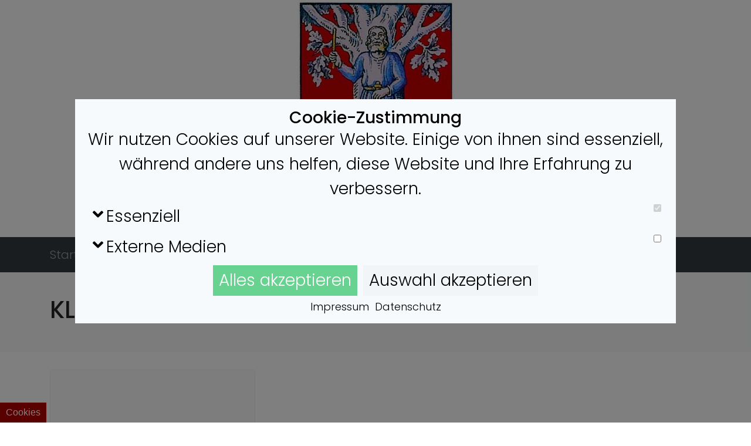

--- FILE ---
content_type: text/html; charset=UTF-8
request_url: https://www.tiste.de/leistung/klinker/
body_size: 6541
content:
<!doctype html>
<html lang="de" prefix="og: https://ogp.me/ns#" class="no-js">
	<head>
		<meta charset="UTF-8">
		<meta name="viewport" content="width=device-width, initial-scale=1" />
				
		<link href="https://www.tiste.de/wp-content/themes/tiste/style.css?time=1769370096" rel="stylesheet" />
		<link rel="stylesheet" href="https://www.tiste.de/wp-content/themes/tiste/css/bootstrap.css" />
		<!--link rel='stylesheet' id='load-fa-css'  href='https://www.tiste.de/wp-content/themes/tiste/fonts/fa.css' type='text/css' media='all' /-->
		
		
		
		<!-- Kookie Consent -->

    	<link rel="stylesheet" href="https://www.kookietool.de/app/cookie.css">
    	<script src="https://www.kookietool.de/app/cookie.js"></script>
		
<!-- Suchmaschinen-Optimierung durch Rank Math PRO - https://rankmath.com/ -->
<title>Klinker - Tiste</title>
<meta name="robots" content="index, follow, max-snippet:-1, max-video-preview:-1, max-image-preview:large"/>
<link rel="canonical" href="https://www.tiste.de/leistung/klinker/" />
<meta property="og:locale" content="de_DE" />
<meta property="og:type" content="article" />
<meta property="og:title" content="Klinker - Tiste" />
<meta property="og:url" content="https://www.tiste.de/leistung/klinker/" />
<meta property="og:site_name" content="Tiste" />
<meta name="twitter:card" content="summary_large_image" />
<meta name="twitter:title" content="Klinker - Tiste" />
<meta name="twitter:label1" content="Beiträge" />
<meta name="twitter:data1" content="1" />
<script type="application/ld+json" class="rank-math-schema">{"@context":"https://schema.org","@graph":[{"@type":"GovernmentOrganization","@id":"https://www.tiste.de/#organization","name":"Gemeinde Tiste","url":"https://www.tiste.de","logo":{"@type":"ImageObject","@id":"https://www.tiste.de/#logo","url":"https://www.tiste.de/wp-content/uploads/cropped-tiste.jpg","contentUrl":"https://www.tiste.de/wp-content/uploads/cropped-tiste.jpg","caption":"Gemeinde Tiste","inLanguage":"de","width":"267","height":"332"}},{"@type":"WebSite","@id":"https://www.tiste.de/#website","url":"https://www.tiste.de","name":"Gemeinde Tiste","publisher":{"@id":"https://www.tiste.de/#organization"},"inLanguage":"de"},{"@type":"BreadcrumbList","@id":"https://www.tiste.de/leistung/klinker/#breadcrumb","itemListElement":[{"@type":"ListItem","position":"1","item":{"@id":"https://www.tiste.de","name":"Startseite"}},{"@type":"ListItem","position":"2","item":{"@id":"https://www.tiste.de/leistung/klinker/","name":"Klinker"}}]},{"@type":"CollectionPage","@id":"https://www.tiste.de/leistung/klinker/#webpage","url":"https://www.tiste.de/leistung/klinker/","name":"Klinker - Tiste","isPartOf":{"@id":"https://www.tiste.de/#website"},"inLanguage":"de","breadcrumb":{"@id":"https://www.tiste.de/leistung/klinker/#breadcrumb"}}]}</script>
<!-- /Rank Math WordPress SEO Plugin -->

<link rel="alternate" type="application/rss+xml" title="Tiste &raquo; Feed" href="https://www.tiste.de/feed/" />
<link rel="alternate" type="application/rss+xml" title="Tiste &raquo; Kommentar-Feed" href="https://www.tiste.de/comments/feed/" />
<link rel="alternate" type="text/calendar" title="Tiste &raquo; iCal Feed" href="https://www.tiste.de/events/?ical=1" />
<link rel="alternate" type="application/rss+xml" title="Tiste &raquo; Klinker Schlagwort-Feed" href="https://www.tiste.de/leistung/klinker/feed/" />
<style id='wp-img-auto-sizes-contain-inline-css' type='text/css'>
img:is([sizes=auto i],[sizes^="auto," i]){contain-intrinsic-size:3000px 1500px}
/*# sourceURL=wp-img-auto-sizes-contain-inline-css */
</style>
<link rel='stylesheet' id='load-fa-css' href='https://www.tiste.de/wp-content/themes/tiste/fonts/fa.css?ver=6.9' type='text/css' media='all' />
<style id='wp-emoji-styles-inline-css' type='text/css'>

	img.wp-smiley, img.emoji {
		display: inline !important;
		border: none !important;
		box-shadow: none !important;
		height: 1em !important;
		width: 1em !important;
		margin: 0 0.07em !important;
		vertical-align: -0.1em !important;
		background: none !important;
		padding: 0 !important;
	}
/*# sourceURL=wp-emoji-styles-inline-css */
</style>
<link rel='stylesheet' id='wp-block-library-css' href='https://www.tiste.de/wp-includes/css/dist/block-library/style.min.css?ver=6.9' type='text/css' media='all' />
<style id='global-styles-inline-css' type='text/css'>
:root{--wp--preset--aspect-ratio--square: 1;--wp--preset--aspect-ratio--4-3: 4/3;--wp--preset--aspect-ratio--3-4: 3/4;--wp--preset--aspect-ratio--3-2: 3/2;--wp--preset--aspect-ratio--2-3: 2/3;--wp--preset--aspect-ratio--16-9: 16/9;--wp--preset--aspect-ratio--9-16: 9/16;--wp--preset--color--black: #000000;--wp--preset--color--cyan-bluish-gray: #abb8c3;--wp--preset--color--white: #ffffff;--wp--preset--color--pale-pink: #f78da7;--wp--preset--color--vivid-red: #cf2e2e;--wp--preset--color--luminous-vivid-orange: #ff6900;--wp--preset--color--luminous-vivid-amber: #fcb900;--wp--preset--color--light-green-cyan: #7bdcb5;--wp--preset--color--vivid-green-cyan: #00d084;--wp--preset--color--pale-cyan-blue: #8ed1fc;--wp--preset--color--vivid-cyan-blue: #0693e3;--wp--preset--color--vivid-purple: #9b51e0;--wp--preset--gradient--vivid-cyan-blue-to-vivid-purple: linear-gradient(135deg,rgb(6,147,227) 0%,rgb(155,81,224) 100%);--wp--preset--gradient--light-green-cyan-to-vivid-green-cyan: linear-gradient(135deg,rgb(122,220,180) 0%,rgb(0,208,130) 100%);--wp--preset--gradient--luminous-vivid-amber-to-luminous-vivid-orange: linear-gradient(135deg,rgb(252,185,0) 0%,rgb(255,105,0) 100%);--wp--preset--gradient--luminous-vivid-orange-to-vivid-red: linear-gradient(135deg,rgb(255,105,0) 0%,rgb(207,46,46) 100%);--wp--preset--gradient--very-light-gray-to-cyan-bluish-gray: linear-gradient(135deg,rgb(238,238,238) 0%,rgb(169,184,195) 100%);--wp--preset--gradient--cool-to-warm-spectrum: linear-gradient(135deg,rgb(74,234,220) 0%,rgb(151,120,209) 20%,rgb(207,42,186) 40%,rgb(238,44,130) 60%,rgb(251,105,98) 80%,rgb(254,248,76) 100%);--wp--preset--gradient--blush-light-purple: linear-gradient(135deg,rgb(255,206,236) 0%,rgb(152,150,240) 100%);--wp--preset--gradient--blush-bordeaux: linear-gradient(135deg,rgb(254,205,165) 0%,rgb(254,45,45) 50%,rgb(107,0,62) 100%);--wp--preset--gradient--luminous-dusk: linear-gradient(135deg,rgb(255,203,112) 0%,rgb(199,81,192) 50%,rgb(65,88,208) 100%);--wp--preset--gradient--pale-ocean: linear-gradient(135deg,rgb(255,245,203) 0%,rgb(182,227,212) 50%,rgb(51,167,181) 100%);--wp--preset--gradient--electric-grass: linear-gradient(135deg,rgb(202,248,128) 0%,rgb(113,206,126) 100%);--wp--preset--gradient--midnight: linear-gradient(135deg,rgb(2,3,129) 0%,rgb(40,116,252) 100%);--wp--preset--font-size--small: 13px;--wp--preset--font-size--medium: 20px;--wp--preset--font-size--large: 36px;--wp--preset--font-size--x-large: 42px;--wp--preset--spacing--20: 0.44rem;--wp--preset--spacing--30: 0.67rem;--wp--preset--spacing--40: 1rem;--wp--preset--spacing--50: 1.5rem;--wp--preset--spacing--60: 2.25rem;--wp--preset--spacing--70: 3.38rem;--wp--preset--spacing--80: 5.06rem;--wp--preset--shadow--natural: 6px 6px 9px rgba(0, 0, 0, 0.2);--wp--preset--shadow--deep: 12px 12px 50px rgba(0, 0, 0, 0.4);--wp--preset--shadow--sharp: 6px 6px 0px rgba(0, 0, 0, 0.2);--wp--preset--shadow--outlined: 6px 6px 0px -3px rgb(255, 255, 255), 6px 6px rgb(0, 0, 0);--wp--preset--shadow--crisp: 6px 6px 0px rgb(0, 0, 0);}:where(.is-layout-flex){gap: 0.5em;}:where(.is-layout-grid){gap: 0.5em;}body .is-layout-flex{display: flex;}.is-layout-flex{flex-wrap: wrap;align-items: center;}.is-layout-flex > :is(*, div){margin: 0;}body .is-layout-grid{display: grid;}.is-layout-grid > :is(*, div){margin: 0;}:where(.wp-block-columns.is-layout-flex){gap: 2em;}:where(.wp-block-columns.is-layout-grid){gap: 2em;}:where(.wp-block-post-template.is-layout-flex){gap: 1.25em;}:where(.wp-block-post-template.is-layout-grid){gap: 1.25em;}.has-black-color{color: var(--wp--preset--color--black) !important;}.has-cyan-bluish-gray-color{color: var(--wp--preset--color--cyan-bluish-gray) !important;}.has-white-color{color: var(--wp--preset--color--white) !important;}.has-pale-pink-color{color: var(--wp--preset--color--pale-pink) !important;}.has-vivid-red-color{color: var(--wp--preset--color--vivid-red) !important;}.has-luminous-vivid-orange-color{color: var(--wp--preset--color--luminous-vivid-orange) !important;}.has-luminous-vivid-amber-color{color: var(--wp--preset--color--luminous-vivid-amber) !important;}.has-light-green-cyan-color{color: var(--wp--preset--color--light-green-cyan) !important;}.has-vivid-green-cyan-color{color: var(--wp--preset--color--vivid-green-cyan) !important;}.has-pale-cyan-blue-color{color: var(--wp--preset--color--pale-cyan-blue) !important;}.has-vivid-cyan-blue-color{color: var(--wp--preset--color--vivid-cyan-blue) !important;}.has-vivid-purple-color{color: var(--wp--preset--color--vivid-purple) !important;}.has-black-background-color{background-color: var(--wp--preset--color--black) !important;}.has-cyan-bluish-gray-background-color{background-color: var(--wp--preset--color--cyan-bluish-gray) !important;}.has-white-background-color{background-color: var(--wp--preset--color--white) !important;}.has-pale-pink-background-color{background-color: var(--wp--preset--color--pale-pink) !important;}.has-vivid-red-background-color{background-color: var(--wp--preset--color--vivid-red) !important;}.has-luminous-vivid-orange-background-color{background-color: var(--wp--preset--color--luminous-vivid-orange) !important;}.has-luminous-vivid-amber-background-color{background-color: var(--wp--preset--color--luminous-vivid-amber) !important;}.has-light-green-cyan-background-color{background-color: var(--wp--preset--color--light-green-cyan) !important;}.has-vivid-green-cyan-background-color{background-color: var(--wp--preset--color--vivid-green-cyan) !important;}.has-pale-cyan-blue-background-color{background-color: var(--wp--preset--color--pale-cyan-blue) !important;}.has-vivid-cyan-blue-background-color{background-color: var(--wp--preset--color--vivid-cyan-blue) !important;}.has-vivid-purple-background-color{background-color: var(--wp--preset--color--vivid-purple) !important;}.has-black-border-color{border-color: var(--wp--preset--color--black) !important;}.has-cyan-bluish-gray-border-color{border-color: var(--wp--preset--color--cyan-bluish-gray) !important;}.has-white-border-color{border-color: var(--wp--preset--color--white) !important;}.has-pale-pink-border-color{border-color: var(--wp--preset--color--pale-pink) !important;}.has-vivid-red-border-color{border-color: var(--wp--preset--color--vivid-red) !important;}.has-luminous-vivid-orange-border-color{border-color: var(--wp--preset--color--luminous-vivid-orange) !important;}.has-luminous-vivid-amber-border-color{border-color: var(--wp--preset--color--luminous-vivid-amber) !important;}.has-light-green-cyan-border-color{border-color: var(--wp--preset--color--light-green-cyan) !important;}.has-vivid-green-cyan-border-color{border-color: var(--wp--preset--color--vivid-green-cyan) !important;}.has-pale-cyan-blue-border-color{border-color: var(--wp--preset--color--pale-cyan-blue) !important;}.has-vivid-cyan-blue-border-color{border-color: var(--wp--preset--color--vivid-cyan-blue) !important;}.has-vivid-purple-border-color{border-color: var(--wp--preset--color--vivid-purple) !important;}.has-vivid-cyan-blue-to-vivid-purple-gradient-background{background: var(--wp--preset--gradient--vivid-cyan-blue-to-vivid-purple) !important;}.has-light-green-cyan-to-vivid-green-cyan-gradient-background{background: var(--wp--preset--gradient--light-green-cyan-to-vivid-green-cyan) !important;}.has-luminous-vivid-amber-to-luminous-vivid-orange-gradient-background{background: var(--wp--preset--gradient--luminous-vivid-amber-to-luminous-vivid-orange) !important;}.has-luminous-vivid-orange-to-vivid-red-gradient-background{background: var(--wp--preset--gradient--luminous-vivid-orange-to-vivid-red) !important;}.has-very-light-gray-to-cyan-bluish-gray-gradient-background{background: var(--wp--preset--gradient--very-light-gray-to-cyan-bluish-gray) !important;}.has-cool-to-warm-spectrum-gradient-background{background: var(--wp--preset--gradient--cool-to-warm-spectrum) !important;}.has-blush-light-purple-gradient-background{background: var(--wp--preset--gradient--blush-light-purple) !important;}.has-blush-bordeaux-gradient-background{background: var(--wp--preset--gradient--blush-bordeaux) !important;}.has-luminous-dusk-gradient-background{background: var(--wp--preset--gradient--luminous-dusk) !important;}.has-pale-ocean-gradient-background{background: var(--wp--preset--gradient--pale-ocean) !important;}.has-electric-grass-gradient-background{background: var(--wp--preset--gradient--electric-grass) !important;}.has-midnight-gradient-background{background: var(--wp--preset--gradient--midnight) !important;}.has-small-font-size{font-size: var(--wp--preset--font-size--small) !important;}.has-medium-font-size{font-size: var(--wp--preset--font-size--medium) !important;}.has-large-font-size{font-size: var(--wp--preset--font-size--large) !important;}.has-x-large-font-size{font-size: var(--wp--preset--font-size--x-large) !important;}
/*# sourceURL=global-styles-inline-css */
</style>

<style id='classic-theme-styles-inline-css' type='text/css'>
/*! This file is auto-generated */
.wp-block-button__link{color:#fff;background-color:#32373c;border-radius:9999px;box-shadow:none;text-decoration:none;padding:calc(.667em + 2px) calc(1.333em + 2px);font-size:1.125em}.wp-block-file__button{background:#32373c;color:#fff;text-decoration:none}
/*# sourceURL=/wp-includes/css/classic-themes.min.css */
</style>
<link rel="https://api.w.org/" href="https://www.tiste.de/wp-json/" /><link rel="alternate" title="JSON" type="application/json" href="https://www.tiste.de/wp-json/wp/v2/tags/47" /><link rel="EditURI" type="application/rsd+xml" title="RSD" href="https://www.tiste.de/xmlrpc.php?rsd" />
<meta name="tec-api-version" content="v1"><meta name="tec-api-origin" content="https://www.tiste.de"><link rel="alternate" href="https://www.tiste.de/wp-json/tribe/events/v1/events/?tags=klinker" /><link rel="icon" href="https://www.tiste.de/wp-content/uploads/cropped-tiste-1-32x32.jpg" sizes="32x32" />
<link rel="icon" href="https://www.tiste.de/wp-content/uploads/cropped-tiste-1-192x192.jpg" sizes="192x192" />
<link rel="apple-touch-icon" href="https://www.tiste.de/wp-content/uploads/cropped-tiste-1-180x180.jpg" />
<meta name="msapplication-TileImage" content="https://www.tiste.de/wp-content/uploads/cropped-tiste-1-270x270.jpg" />
	</head>

	<body class="archive tag tag-klinker tag-47 wp-custom-logo wp-theme-tiste tribe-no-js page-template-gemeinde-tiste">
		
		<header>
			<a href="/" class="d-block text-center"><img src="https://www.tiste.de/wp-content/uploads/cropped-tiste.jpg" alt="Gemeinde Tiste" /><br>Gemeinde Tiste</a>
			<nav class="navbar navbar-expand-lg navbar-dark bg-dark p-3 p-md-0">
				<div class="container">
					<button class="navbar-toggler" type="button" data-toggle="collapse" data-target="#navbarSupportedContent" aria-controls="navbarSupportedContent" aria-expanded="false" aria-label="Toggle navigation"><span class="navbar-toggler-icon"></span></button>
					<div id="navbarSupportedContent" class="collapse navbar-collapse"><ul id="menu-navigation" class="navbar-nav mr-auto"><li id="menu-item-11" class="menu-item menu-item-type-custom menu-item-object-custom menu-item-home menu-item-11 nav-item">
	<a class="nav-link"  href="https://www.tiste.de">Startseite</a></li>
<li id="menu-item-53" class="menu-item menu-item-type-post_type menu-item-object-page menu-item-53 nav-item">
	<a class="nav-link"  href="https://www.tiste.de/gemeinderat/">Gemeinderat</a></li>
<li id="menu-item-473" class="menu-item menu-item-type-taxonomy menu-item-object-category menu-item-473 nav-item">
	<a class="nav-link"  href="https://www.tiste.de/branchenbuch/">Branchenbuch</a></li>
<li id="menu-item-1491" class="menu-item menu-item-type-custom menu-item-object-custom menu-item-1491 nav-item">
	<a class="nav-link"  href="/events/">Termine</a></li>
<li id="menu-item-703" class="menu-item menu-item-type-taxonomy menu-item-object-category menu-item-703 nav-item">
	<a class="nav-link"  href="https://www.tiste.de/buecher/">Bücher</a></li>
</ul></div>				</div>
			</nav>
		</header>
		
		<main>
<div class="bg-light">
	<div class="container">
		<h1>Klinker</h1>
	</div>
</div>

<div class="container">
		<div class="row row-cols-2">
						
		<div class="col col-md-4 branchenbuch">
			<a href="https://www.tiste.de/wienerberger-gmbh/" title="Wienerberger GmbH"><img width="300" height="300" src="https://www.tiste.de/wp-content/uploads/wienerberger-300x300.png" class="img-fluid wp-post-image" alt="" decoding="async" fetchpriority="high" srcset="https://www.tiste.de/wp-content/uploads/wienerberger-300x300.png 300w, https://www.tiste.de/wp-content/uploads/wienerberger-150x150.png 150w, https://www.tiste.de/wp-content/uploads/wienerberger-400x400.png 400w, https://www.tiste.de/wp-content/uploads/wienerberger.png 600w" sizes="(max-width: 300px) 100vw, 300px" /></a>
			<strong class="h5">Wienerberger GmbH</strong>
			Leistungen: <a href="/leistung/baustoffe/">Baustoffe</a>, <a href="/leistung/klinker/">Klinker</a>, <a href="/leistung/ton/">Ton</a>		</div>
					</div>
	</div>

		</main>
		
		<footer class="bg-dark">
			<div class="container">
				<div class="row">
										<div class="col">
						<div class="textwidget custom-html-widget"><h5 class="h3">Gemeinde Tiste</h5>
						Hauptstraße 54<br>
						27419 Tiste<br>
						Tel.: 04282/59 06 14<br>
						Kontakt: gemeinde@tiste.de</div>					</div>
															<div class="col">
						<span class="h4">Informationen</span><div class="menu-footer-container"><ul id="menu-footer" class="menu"><li id="menu-item-1494" class="menu-item menu-item-type-post_type menu-item-object-page menu-item-1494"><a href="https://www.tiste.de/sehenswertes/">Sehenswertes</a></li>
<li id="menu-item-1492" class="menu-item menu-item-type-post_type menu-item-object-page menu-item-1492"><a href="https://www.tiste.de/kindertagesstaette-wiesenwichtel/">Kindertagesstätte Wiesenwichtel</a></li>
<li id="menu-item-1493" class="menu-item menu-item-type-post_type menu-item-object-page menu-item-1493"><a href="https://www.tiste.de/einkauf-und-besorgungen/">Einkauf und Besorgungen</a></li>
<li id="menu-item-1149" class="menu-item menu-item-type-custom menu-item-object-custom menu-item-1149"><a href="https://www.tiste.de/events/">Termine</a></li>
<li id="menu-item-34" class="menu-item menu-item-type-post_type menu-item-object-page menu-item-34"><a href="https://www.tiste.de/impressum/">Impressum</a></li>
<li id="menu-item-35" class="menu-item menu-item-type-post_type menu-item-object-page menu-item-privacy-policy menu-item-35"><a rel="privacy-policy" href="https://www.tiste.de/datenschutz/">Datenschutz</a></li>
</ul></div>					</div>
														</div>
				
			</div>
		</footer>
		<script src="https://www.tiste.de/wp-content/themes/tiste/js/jquery.js"></script>
		<!--script src="https://www.tiste.de/wp-content/themes/tiste/js/popper.js"></script>
		<script src="https://www.tiste.de/wp-content/themes/tiste/js/bootstrap.js"></script-->
				<script>
			$(document).ready(function(){
				$(window).scroll(function(){
					$("header nav").removeClass("fixed-top");
					var t = $("header nav").position().top;
					var s = $(document).scrollTop();
					if(s>t)
						$("header nav").addClass("fixed-top");	
				});
			});
		</script>

		<script type="speculationrules">
{"prefetch":[{"source":"document","where":{"and":[{"href_matches":"/*"},{"not":{"href_matches":["/wp-*.php","/wp-admin/*","/wp-content/uploads/*","/wp-content/*","/wp-content/plugins/*","/wp-content/themes/tiste/*","/*\\?(.+)"]}},{"not":{"selector_matches":"a[rel~=\"nofollow\"]"}},{"not":{"selector_matches":".no-prefetch, .no-prefetch a"}}]},"eagerness":"conservative"}]}
</script>
		<script>
		( function ( body ) {
			'use strict';
			body.className = body.className.replace( /\btribe-no-js\b/, 'tribe-js' );
		} )( document.body );
		</script>
		<script> /* <![CDATA[ */var tribe_l10n_datatables = {"aria":{"sort_ascending":": activate to sort column ascending","sort_descending":": activate to sort column descending"},"length_menu":"Show _MENU_ entries","empty_table":"No data available in table","info":"Showing _START_ to _END_ of _TOTAL_ entries","info_empty":"Showing 0 to 0 of 0 entries","info_filtered":"(filtered from _MAX_ total entries)","zero_records":"No matching records found","search":"Search:","all_selected_text":"All items on this page were selected. ","select_all_link":"Select all pages","clear_selection":"Clear Selection.","pagination":{"all":"All","next":"Next","previous":"Previous"},"select":{"rows":{"0":"","_":": Selected %d rows","1":": Selected 1 row"}},"datepicker":{"dayNames":["Sonntag","Montag","Dienstag","Mittwoch","Donnerstag","Freitag","Samstag"],"dayNamesShort":["So.","Mo.","Di.","Mi.","Do.","Fr.","Sa."],"dayNamesMin":["S","M","D","M","D","F","S"],"monthNames":["Januar","Februar","M\u00e4rz","April","Mai","Juni","Juli","August","September","Oktober","November","Dezember"],"monthNamesShort":["Januar","Februar","M\u00e4rz","April","Mai","Juni","Juli","August","September","Oktober","November","Dezember"],"monthNamesMin":["Jan.","Feb.","M\u00e4rz","Apr.","Mai","Juni","Juli","Aug.","Sep.","Okt.","Nov.","Dez."],"nextText":"Next","prevText":"Prev","currentText":"Today","closeText":"Done","today":"Today","clear":"Clear"}};/* ]]> */ </script><script type="text/javascript" src="https://www.tiste.de/wp-content/plugins/the-events-calendar/common/build/js/user-agent.js?ver=da75d0bdea6dde3898df" id="tec-user-agent-js"></script>
<script id="wp-emoji-settings" type="application/json">
{"baseUrl":"https://s.w.org/images/core/emoji/17.0.2/72x72/","ext":".png","svgUrl":"https://s.w.org/images/core/emoji/17.0.2/svg/","svgExt":".svg","source":{"concatemoji":"https://www.tiste.de/wp-includes/js/wp-emoji-release.min.js?ver=6.9"}}
</script>
<script type="module">
/* <![CDATA[ */
/*! This file is auto-generated */
const a=JSON.parse(document.getElementById("wp-emoji-settings").textContent),o=(window._wpemojiSettings=a,"wpEmojiSettingsSupports"),s=["flag","emoji"];function i(e){try{var t={supportTests:e,timestamp:(new Date).valueOf()};sessionStorage.setItem(o,JSON.stringify(t))}catch(e){}}function c(e,t,n){e.clearRect(0,0,e.canvas.width,e.canvas.height),e.fillText(t,0,0);t=new Uint32Array(e.getImageData(0,0,e.canvas.width,e.canvas.height).data);e.clearRect(0,0,e.canvas.width,e.canvas.height),e.fillText(n,0,0);const a=new Uint32Array(e.getImageData(0,0,e.canvas.width,e.canvas.height).data);return t.every((e,t)=>e===a[t])}function p(e,t){e.clearRect(0,0,e.canvas.width,e.canvas.height),e.fillText(t,0,0);var n=e.getImageData(16,16,1,1);for(let e=0;e<n.data.length;e++)if(0!==n.data[e])return!1;return!0}function u(e,t,n,a){switch(t){case"flag":return n(e,"\ud83c\udff3\ufe0f\u200d\u26a7\ufe0f","\ud83c\udff3\ufe0f\u200b\u26a7\ufe0f")?!1:!n(e,"\ud83c\udde8\ud83c\uddf6","\ud83c\udde8\u200b\ud83c\uddf6")&&!n(e,"\ud83c\udff4\udb40\udc67\udb40\udc62\udb40\udc65\udb40\udc6e\udb40\udc67\udb40\udc7f","\ud83c\udff4\u200b\udb40\udc67\u200b\udb40\udc62\u200b\udb40\udc65\u200b\udb40\udc6e\u200b\udb40\udc67\u200b\udb40\udc7f");case"emoji":return!a(e,"\ud83e\u1fac8")}return!1}function f(e,t,n,a){let r;const o=(r="undefined"!=typeof WorkerGlobalScope&&self instanceof WorkerGlobalScope?new OffscreenCanvas(300,150):document.createElement("canvas")).getContext("2d",{willReadFrequently:!0}),s=(o.textBaseline="top",o.font="600 32px Arial",{});return e.forEach(e=>{s[e]=t(o,e,n,a)}),s}function r(e){var t=document.createElement("script");t.src=e,t.defer=!0,document.head.appendChild(t)}a.supports={everything:!0,everythingExceptFlag:!0},new Promise(t=>{let n=function(){try{var e=JSON.parse(sessionStorage.getItem(o));if("object"==typeof e&&"number"==typeof e.timestamp&&(new Date).valueOf()<e.timestamp+604800&&"object"==typeof e.supportTests)return e.supportTests}catch(e){}return null}();if(!n){if("undefined"!=typeof Worker&&"undefined"!=typeof OffscreenCanvas&&"undefined"!=typeof URL&&URL.createObjectURL&&"undefined"!=typeof Blob)try{var e="postMessage("+f.toString()+"("+[JSON.stringify(s),u.toString(),c.toString(),p.toString()].join(",")+"));",a=new Blob([e],{type:"text/javascript"});const r=new Worker(URL.createObjectURL(a),{name:"wpTestEmojiSupports"});return void(r.onmessage=e=>{i(n=e.data),r.terminate(),t(n)})}catch(e){}i(n=f(s,u,c,p))}t(n)}).then(e=>{for(const n in e)a.supports[n]=e[n],a.supports.everything=a.supports.everything&&a.supports[n],"flag"!==n&&(a.supports.everythingExceptFlag=a.supports.everythingExceptFlag&&a.supports[n]);var t;a.supports.everythingExceptFlag=a.supports.everythingExceptFlag&&!a.supports.flag,a.supports.everything||((t=a.source||{}).concatemoji?r(t.concatemoji):t.wpemoji&&t.twemoji&&(r(t.twemoji),r(t.wpemoji)))});
//# sourceURL=https://www.tiste.de/wp-includes/js/wp-emoji-loader.min.js
/* ]]> */
</script>
	</body>
</html>

--- FILE ---
content_type: text/html; charset=UTF-8
request_url: https://www.kookietool.de/app/cookie/
body_size: -222
content:
"<style>#kekt-opt-out{background-color: rgb(178, 0, 1);}#kekt-accept-all{background-color: rgb(178, 0, 1);}<\/style>"

--- FILE ---
content_type: text/html; charset=UTF-8
request_url: https://www.kookietool.de/app/cookie/
body_size: 998
content:
"<link id=\"kekt-overlay-css\" rel=\"stylesheet\" href=\"https:\/\/www.kookietool.de\/app\/css\/kekt-consent-1.css\">\n<div id=\"kekt-overlay\" class=\"kekt-hidden\">\n    <div id=\"kekt-wrapper\">\n        \n        <div class=\"kekt-topwrapper\">\n            <div class=\"kekt-row\">\n                <h4>Cookie-Zustimmung<\/h4>\n            <\/div>\n\n            <div class=\"kekt-row\">\n                <p>Wir nutzen Cookies auf unserer Website. Einige von ihnen sind essenziell, w\u00e4hrend andere uns helfen, diese Website und Ihre Erfahrung zu verbessern.<\/p>\n            <\/div>\n        <\/div>\n        <div class=\"kekt-row\" id=\"kekt-input-row\">\n\n            <ul class=\"kekt-cookie-list\">\n                <li class=\"kekt-cookie-list-cookie-type\">\n    <div class=\"kekt-list-options\">\n        <svg class=\"kekt-list-expand\" onClick=\"ConsentBoxHandler.listToggler( this )\" xmlns=\"http:\/\/www.w3.org\/2000\/svg\" viewBox=\"0 0 320 512\"><path d=\"M143 352.3L7 216.3c-9.4-9.4-9.4-24.6 0-33.9l22.6-22.6c9.4-9.4 24.6-9.4 33.9 0l96.4 96.4 96.4-96.4c9.4-9.4 24.6-9.4 33.9 0l22.6 22.6c9.4 9.4 9.4 24.6 0 33.9l-136 136c-9.2 9.4-24.4 9.4-33.8 0z\"\/><\/svg>\n        <p>Essenziell<\/p>\n        <input id=\"kekt-Essenziell\" type=\"checkbox\" class=\"switch kekt-outer-input\" checked disabled>\n    <\/div>\n    <ul class=\"kekt-specific-cookie-list kekt-hidden kekt-expand-this\">\n        <li class=\"kekt-specific-cookie\">\n    <div class=\"kekt-cookie-display\">\n        <svg class=\"kekt-btn-info\" onClick=\"ConsentBoxHandler.listToggler( this )\" xmlns=\"http:\/\/www.w3.org\/2000\/svg\" viewBox=\"0 0 320 512\"><path d=\"M143 352.3L7 216.3c-9.4-9.4-9.4-24.6 0-33.9l22.6-22.6c9.4-9.4 24.6-9.4 33.9 0l96.4 96.4 96.4-96.4c9.4-9.4 24.6-9.4 33.9 0l22.6 22.6c9.4 9.4 9.4 24.6 0 33.9l-136 136c-9.2 9.4-24.4 9.4-33.8 0z\"\/><\/svg>\n        <p>kookiesSet<\/p>\n        <input class=\"kekt-inner-input\" name=\"kekt-1-p\" id=\"kekt-1-p\" type=\"checkbox\" checked disabled>\n    <\/div>\n    <div class=\"kekt-cookie-info kekt-hidden kekt-expand-this\">\n        <p class=\"kekt-cookie-beschreibung\">Essenzieller Cookie, um das Kookie Consent Tool zu benutzen.<\/p>\n        <table class=\"kekt-cookie-table\">\n            <thead>\n                <tr>\n                    <th>Name des Cookies<\/th>\n                    <th>Lebensdauer des Cookies<\/th>\n                <\/tr>\n            <\/thead>\n            <tbody>\n                <tr>\n    <td>kookiesSet<\/td>\n    <td>1 Jahr<\/td>\n<\/tr><tr>\n    <td>uniqueKookieId<\/td>\n    <td>1 Jahr<\/td>\n<\/tr>\n            <\/tbody>\n        <\/table>\n    <\/div>\n<\/li><li class=\"kekt-specific-cookie\">\n    <div class=\"kekt-cookie-display\">\n        <svg class=\"kekt-btn-info\" onClick=\"ConsentBoxHandler.listToggler( this )\" xmlns=\"http:\/\/www.w3.org\/2000\/svg\" viewBox=\"0 0 320 512\"><path d=\"M143 352.3L7 216.3c-9.4-9.4-9.4-24.6 0-33.9l22.6-22.6c9.4-9.4 24.6-9.4 33.9 0l96.4 96.4 96.4-96.4c9.4-9.4 24.6-9.4 33.9 0l22.6 22.6c9.4 9.4 9.4 24.6 0 33.9l-136 136c-9.2 9.4-24.4 9.4-33.8 0z\"\/><\/svg>\n        <p>PHPSESSID<\/p>\n        <input class=\"kekt-inner-input\" name=\"kekt-10-p\" id=\"kekt-10-p\" type=\"checkbox\" checked disabled>\n    <\/div>\n    <div class=\"kekt-cookie-info kekt-hidden kekt-expand-this\">\n        <p class=\"kekt-cookie-beschreibung\">PHP Session ID, notwendig um die Funktionsweise der Website zu gew&auml;hrleisten.<\/p>\n        <table class=\"kekt-cookie-table\">\n            <thead>\n                <tr>\n                    <th>Name des Cookies<\/th>\n                    <th>Lebensdauer des Cookies<\/th>\n                <\/tr>\n            <\/thead>\n            <tbody>\n                <tr>\n    <td>PHPSESSID<\/td>\n    <td>Session<\/td>\n<\/tr>\n            <\/tbody>\n        <\/table>\n    <\/div>\n<\/li>\n    <\/ul>\n<\/li><li class=\"kekt-cookie-list-cookie-type\">\n    <div class=\"kekt-list-options\">\n        <svg class=\"kekt-list-expand\" onClick=\"ConsentBoxHandler.listToggler( this )\" xmlns=\"http:\/\/www.w3.org\/2000\/svg\" viewBox=\"0 0 320 512\"><path d=\"M143 352.3L7 216.3c-9.4-9.4-9.4-24.6 0-33.9l22.6-22.6c9.4-9.4 24.6-9.4 33.9 0l96.4 96.4 96.4-96.4c9.4-9.4 24.6-9.4 33.9 0l22.6 22.6c9.4 9.4 9.4 24.6 0 33.9l-136 136c-9.2 9.4-24.4 9.4-33.8 0z\"\/><\/svg>\n        <p>Externe Medien<\/p>\n        <input id=\"kekt-Externe Medien\" type=\"checkbox\" class=\"switch kekt-outer-input\" >\n    <\/div>\n    <ul class=\"kekt-specific-cookie-list kekt-hidden kekt-expand-this\">\n        <li class=\"kekt-specific-cookie\">\n    <div class=\"kekt-cookie-display\">\n        <svg class=\"kekt-btn-info\" onClick=\"ConsentBoxHandler.listToggler( this )\" xmlns=\"http:\/\/www.w3.org\/2000\/svg\" viewBox=\"0 0 320 512\"><path d=\"M143 352.3L7 216.3c-9.4-9.4-9.4-24.6 0-33.9l22.6-22.6c9.4-9.4 24.6-9.4 33.9 0l96.4 96.4 96.4-96.4c9.4-9.4 24.6-9.4 33.9 0l22.6 22.6c9.4 9.4 9.4 24.6 0 33.9l-136 136c-9.2 9.4-24.4 9.4-33.8 0z\"\/><\/svg>\n        <p>iFrame Blocker - externe Medien<\/p>\n        <input class=\"kekt-inner-input\" name=\"kekt-2-p\" id=\"kekt-2-p\" type=\"checkbox\" >\n    <\/div>\n    <div class=\"kekt-cookie-info kekt-hidden kekt-expand-this\">\n        <p class=\"kekt-cookie-beschreibung\">Cookie, zum zulassen von Drittanbietern Medien und Cookies durch iFrames.<\/p>\n        <table class=\"kekt-cookie-table\">\n            <thead>\n                <tr>\n                    <th>Name des Cookies<\/th>\n                    <th>Lebensdauer des Cookies<\/th>\n                <\/tr>\n            <\/thead>\n            <tbody>\n                <tr>\n    <td>vendorCookies<\/td>\n    <td>1 Jahr<\/td>\n<\/tr>\n            <\/tbody>\n        <\/table>\n    <\/div>\n<\/li>\n    <\/ul>\n<\/li>\n            <\/ul>\n\n        <\/div>\n        <div class=\"kekt-bottomwrapper\">\n            <div class=\"kekt-row\" id=\"kekt-button-row\">\n                <button onClick=\"ConsentBoxHandler.acceptAll();\" id=\"kekt-accept-all\">Alles akzeptieren<\/button>\n                <button onClick=\"ConsentBoxHandler.acceptSelected();\" id=\"kekt-save-checked\">Auswahl akzeptieren<\/button>\n            <\/div>\n            <div class=\"kekt-row\" id=\"kekt-links\">\n                <a href=\"https:\/\/www.tiste.de\/impressum\/\">Impressum<\/a>\n                \n                <a href=\"https:\/\/www.tiste.de\/datenschutz\/\">Datenschutz<\/a>\n            <\/div>\n            <div class=\"kekt-row\" id=\"kekt-ad\">\n                \n            <\/div>\n        <\/div>\n    <\/div>\n<\/div>"

--- FILE ---
content_type: text/css
request_url: https://www.tiste.de/wp-content/themes/tiste/style.css?time=1769370096
body_size: 1913
content:
/*
Theme Name: Gemeinde Tiste
Theme URI: http://www.tiste.de
Author: Matthias Klindworth
Author URI: http://www.k-evolution.de
Description: Template WordPress Gemeinde Tiste
Version: 1.0
License: GNU General Public License v2 or later
License URI: http://www.gnu.org/licenses/gpl-2.0.html
Text Domain: Gemeinde Tiste
*/

/*@import url('https://fonts.googleapis.com/css?family=Poppins:300,400,500,700,800&display=swap');*/
@font-face {
	font-family: "Poppins";
	font-weight: 100;
	font-style: normal;
	src: url("fonts/Poppins-Thin.ttf");
}
@font-face {
	font-family: "Poppins";
	font-weight: 100;
	font-style: italic;
	src: url("fonts/Poppins-ThinItalic.ttf");
}

@font-face {
	font-family: "Poppins";
	font-weight: 200;
	font-style: normal;
	src: url("fonts/Poppins-ExtraLight.ttf");
}
@font-face {
	font-family: "Poppins";
	font-weight: 200;
	font-style: italic;
	src: url("fonts/Poppins-ExtraLightItalic.ttf");
}

@font-face {
	font-family: "Poppins";
	font-weight: 300;
	font-style: normal;
	src: url("fonts/Poppins-Light.ttf");
}
@font-face {
	font-family: "Poppins";
	font-weight: 300;
	font-style: italic;
	src: url("fonts/Poppins-LightItalic.ttf");
}

@font-face {
	font-family: "Poppins";
	font-weight: 400;
	font-style: normal;
	src: url("fonts/Poppins-Regular.ttf");
}
@font-face {
	font-family: "Poppins";
	font-weight: 400;
	font-style: italic;
	src: url("fonts/Poppins-Italic.ttf");
}

@font-face {
	font-family: "Poppins";
	font-weight: 500;
	font-style: normal;
	src: url("fonts/Poppins-Medium.ttf");
}
@font-face {
	font-family: "Poppins";
	font-weight: 500;
	font-style: italic;
	src: url("fonts/Poppins-MediumItalic.ttf");
}

@font-face {
	font-family: "Poppins";
	font-weight: 600;
	font-style: normal;
	src: url("fonts/Poppins-SemiBold.ttf");
}
@font-face {
	font-family: "Poppins";
	font-weight: 600;
	font-style: italic;
	src: url("fonts/Poppins-SemiBoldItalic.ttf");
}

@font-face {
	font-family: "Poppins";
	font-weight: 700;
	font-style: normal;
	src: url("fonts/Poppins-Bold.ttf");
}
@font-face {
	font-family: "Poppins";
	font-weight: 700;
	font-style: italic;
	src: url("fonts/Poppins-BoldItalic.ttf");
}

@font-face {
	font-family: "Poppins";
	font-weight: 800;
	font-style: normal;
	src: url("fonts/Poppins-ExtraBold.ttf");
}
@font-face {
	font-family: "Poppins";
	font-weight: 800;
	font-style: italic;
	src: url("fonts/Poppins-ExtraBoldItalic.ttf");
}

@font-face {
	font-family: "Poppins";
	font-weight: 900;
	font-style: normal;
	src: url("fonts/Poppins-Black.ttf");
}
@font-face {
	font-family: "Poppins";
	font-weight: 900;
	font-style: italic;
	src: url("fonts/Poppins-BlackItalic.ttf");
}

/* Standards */
	body,
	body *{
		font-family: 'Open Sans', sans-serif;
		font-family: 'Poppins', sans-serif;
		font-size: 18px;
		font-weight: 300;
	}
	h1, .h1, h2, .h2, h3, .h3, h4, .h4, h5, .h5, h6, .h6 {
		display: block;
		font-weight: 500;
		padding: 10px 0;
	}
	h1, .h1, h2, .h2, h3, .h3,
	h1 a, .h1 a, h2 a, .h2 a, h3 a, .h3 a {
		font-weight: 700;
		text-transform: uppercase;
	}
	h1, .h1, h1 a, .h1 a {
		font-size: 3rem;
		font-weight: 800;
		margin-bottom: 30px;
	}
	h2, .h2, h2 a, .h2 a {
		font-size: 2.5rem;
	}
	h3, .h3, h3 a, .h3 a {
		font-size: 2rem;
	}
	h4, .h4, h4 a, .h4 a {
		font-size: 1.25rem;
	}
	h5, .h5, h5 a, .h5 a {
		font-size: 1.15rem;
	}
	h6, .h6, h6 a, .h6 a {
		font-size: 0.95rem;
		margin-bottom: 0px;
	}
	address, address * {
		font-style: normal;
	}
	img {
		max-width: 100%;
		height: auto;
	}
	img.full {
		width: 100%;
	}
	.tribe_common_anchor_thin {
		border: 1px solid red;
		font-weight: 300 !important;
		font-size: 0.1em !important;
		margin: 0 !important;
		display: inline !important;
	}

/* Header */
	header > a,
	header > a:hover {
		color: inherit;
		font-size: 3rem;
		font-weight: 500;
		text-transform: uppercase;
		text-decoration: none;
	}
	header nav {
		padding: 0 !important;
	}
	header nav a {
		display: inline-block !important;
		font-size: 1.25rem;
		padding: 15px 20px !important;
	}
	header nav .current-post-ancestor a,
	header nav .current-menu-item a,
	header nav .active a {
		background: #fff;
		color: #000 !important;
	}
	header nav li:first-child:not(.current-menu-item) a {
		padding-left: 0 !important;
	}

/* Teaser */
	.teaser {
		position: relative;
		z-index: 1;
		padding-bottom: 20%;
	}
	.teaser .container {
		margin-top: -20%;
		z-index: 2;
	}
	body.page-template-default .teaser {
		border: 1px solid red;
		margin-bottom: -0%;
	}

/* Main */
	main {
		/*min-height: 100vh;*/
	}
	main h2:first-letter,
	main h2 a:first-letter{
		color: #c60001;
	}
	main p {
		text-align: justify;
		word-wrap: break-word;
		overflow-wrap: break-word;
		-webkit-hyphens: auto;
		   -moz-hyphens: auto;
				hyphens: auto;
	}
	main a, main a:Hover, main a:active {
		color: #c60001;
	}
	main .container {
		padding-top: 30px;
		padding-bottom: 30px;
	}
	.fullmap {
		min-height: 80vh;
		border-top: 1px solid #a8a8a5;
		border-bottom: 1px solid #a8a8a5;
	}
	.map {
		min-height: 50vh;
		border-top: 1px solid #a8a8a5;
		-webkit-filter: grayscale(100%); /* Safari 6.0 - 9.0 */
		filter: grayscale(100%);
	}
	.map-75 {
		height: 85vh;
		min-height: 800px;
		border-top: 1px solid #a8a8a5;
		-webkit-filter: grayscale(50%); /* Safari 6.0 - 9.0 */
		filter: grayscale(50%);
	}
	.map-50 {
		min-height: 50vh;
		border-top: 1px solid #a8a8a5;
		-webkit-filter: grayscale(50%); /* Safari 6.0 - 9.0 */
		filter: grayscale(50%);
	}
	.btn.btn-tiste {
		color: #fff;
		background-color: #c60001;
		border-color: #c60001;
	}
	.btn.btn-tiste:Hover {
		color: #fff;
		background-color: #b20001;
		border-color: #b20001;
	}
	/*body:not(.home) main .map {
		margin-top: -60px;
	}*/
	.bg-light-secondary {
		background-color: #fefefe;
	}
	.page figcaption {
		background: #fafafa;
		text-align: center;
		/*margin-top: -15px;*/
		padding: 5px;
		font-size: 0.9em;
	}

/* ASIDE */
	#sidebar > ul {
		margin: 50px 0;
	}
	aside ul, aside ul li, aside ul li a, aside ul li a:Hover, aside * {
		list-style: none;
		padding: 0;
		color: #fff;
	}
	aside > div {
		padding: 20px 10px;
		background: #808080;
		overflow: hidden;
		box-shadow: 0 0 10px #ccc;
	}
	aside * {
		color: #fff;
		text-decoration: none;
	}
	aside input {
		color: #000 !important;
		max-width: 100%;
	}
	aside div > * {
		margin-bottom: 25px;
	}
	aside .h2 {
		margin-bottom: 10px;
		display: block;
	}
	aside * {
		width: auto;
		font-weight: normal;
		color: #fff !important;
	}
	aside ul, aside ol {
		margin: 0;
		padding: 0;
	}
	aside li {
		margin: 0;
		list-style: none;
		border-top: 1px solid #ccc;
		padding: 5px;
	}
	aside li:first-child {
		border: none;
	}
	aside li:Hover,
	aside .current-cat {
		background: #545454;
	}
	aside .tagcloud * {
		white-space: nowrap;
		margin: 0 10px 10px 0;
		float: left;
		line-height: 1.5em;
		font-size: 1em !important;
	}
	aside .search-form label span,
	aside input[type=submit] {
		display: none;
	}
aside .search-form input {
	width: 100%;
	padding: 3px;
	border: 1px solid #000;
}
	.tribe-events-list-widget-events, .tribe-events-list-widget-events * {
		padding: 0px !important;
		margin: 0px !important;
		font-size: inherit;
	}
	.pagination > div > *,
	.widget .tagcloud a,
	.widget.widget_tag_cloud a,
	.wp_widget_tag_cloud a {
		color: #333 !important;
		padding: 5px 10px;
		border: 1px solid #ccc;
		border-radius: 3px;
		background: #fafafa;
		background: -moz-linear-gradient(top,  #fafafa 0%, #f2f2f2 100%);
		background: -webkit-linear-gradient(top,  #fafafa 0%,#f2f2f2 100%);
		background: linear-gradient(to bottom,  #fafafa 0%,#f2f2f2 100%);
		filter: progid:DXImageTransform.Microsoft.gradient( startColorstr='#fafafa', endColorstr='#f2f2f2',GradientType=0 );
		text-decoration: none !important;
	}


/* Footer */
	footer {
		min-height: 200px;
		padding: 30px;
	}
	footer * {
		color: #fff;
	}
	footer ul, footer li, footer ul li a, footer ul li a:Hover {
		list-style: none;
		padding: 0;
		color: inherit;
	}

/* News */
	.news > * {
		position: relative;
		padding-bottom: 30px;
	}
	.news > * .btn {
		position: absolute;
		bottom: 0;
	}

/* Beyond */
.branchenbuch {
	padding-bottom: 30px;
}
.branchenbuch > a > img {
	padding: 10px;
	border-radius: 5px;
	background: #fafafa;
	border: 1px solid #eee;
	width: 100%;
	height: auto;
}

/* Button Classes */
.facebook a:before {
	display: inline-block;
    font-style: normal;
    font-variant: normal;
    text-rendering: auto;
    -webkit-font-smoothing: antialiased;
	font-family: "Font Awesome 5 Brands"; 
	font-weight: 900; 
	content: "\f39e";
	margin-right: 5px;
}
.instagram a:before {
	display: inline-block;
    font-style: normal;
    font-variant: normal;
    text-rendering: auto;
    -webkit-font-smoothing: antialiased;
	font-family: "Font Awesome 5 Brands"; 
	font-weight: 900; 
	content: "\f16d";
	margin-right: 5px;
}
.youtube a:before {
	display: inline-block;
    font-style: normal;
    font-variant: normal;
    text-rendering: auto;
    -webkit-font-smoothing: antialiased;
	font-family: "Font Awesome 5 Brands"; 
	font-weight: 900; 
	content: "\f167";
	margin-right: 5px;
}
.xing a:before {
	display: inline-block;
    font-style: normal;
    font-variant: normal;
    text-rendering: auto;
    -webkit-font-smoothing: antialiased;
	font-family: "Font Awesome 5 Brands"; 
	font-weight: 900; 
	content: "\f168";
	margin-right: 5px;
}
.linkedin a:before {
	display: inline-block;
    font-style: normal;
    font-variant: normal;
    text-rendering: auto;
    -webkit-font-smoothing: antialiased;
	font-family: "Font Awesome 5 Brands"; 
	font-weight: 900; 
	content: "\f0e1";
	margin-right: 5px;
}